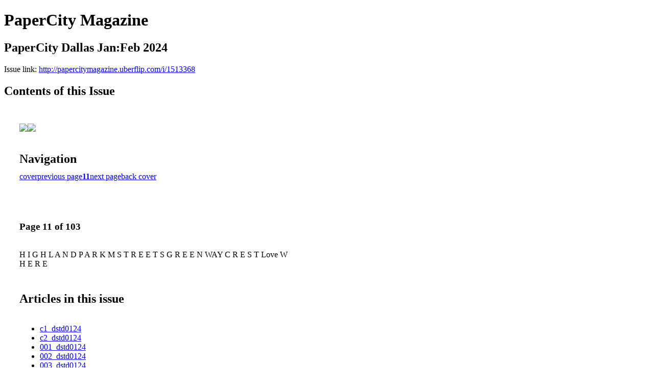

--- FILE ---
content_type: text/html; charset=UTF-8
request_url: http://papercitymagazine.uberflip.com/i/1513368-papercity-dallas-jan-feb-2024/11
body_size: 19355
content:
<!DOCTYPE html PUBLIC "-//W3C//DTD XHTML 1.0 Transitional//EN" "http://www.w3.org/TR/xhtml1/DTD/xhtml1-transitional.dtd">

<html xmlns="http://www.w3.org/1999/xhtml" xml:lang="en" lang="en" xmlns:og="http://ogp.me/ns#" xmlns:fb="https://www.facebook.com/2008/fbml">
    	<head>
        <link rel="apple-touch-icon" type="image/png" sizes="57x57" href="https://content.cdntwrk.com/favicons/dD0zMzY0MCZjbWQ9ZmF2aWNvbiZ2ZXJzaW9uPTE2MTE4NDUzNzQmZXh0PXBuZyZzaXplPTU3JnNpZz0xMmM4NjQxNWQ5ZDY1NWMzNjgxZDUyMzU3YzYzYWE5ZQ%253D%253D/favicon.png"><link rel="apple-touch-icon" type="image/png" sizes="72x72" href="https://content.cdntwrk.com/favicons/dD0zMzY0MCZjbWQ9ZmF2aWNvbiZ2ZXJzaW9uPTE2MTE4NDUzNzQmZXh0PXBuZyZzaXplPTcyJnNpZz1lYzM2MzBmZTM0NjFmN2RlMWJiMTk0ZjhiNDUxZjc5YQ%253D%253D/favicon.png"><link rel="apple-touch-icon" type="image/png" sizes="114x114" href="https://content.cdntwrk.com/favicons/dD0zMzY0MCZjbWQ9ZmF2aWNvbiZ2ZXJzaW9uPTE2MTE4NDUzNzQmZXh0PXBuZyZzaXplPTExNCZzaWc9YzJhNDM3YjM1OWVmYzk4MWI2YWM3MzljYjRjM2E4Y2Q%253D/favicon.png"><link rel="apple-touch-icon" type="image/png" sizes="144x144" href="https://content.cdntwrk.com/favicons/dD0zMzY0MCZjbWQ9ZmF2aWNvbiZ2ZXJzaW9uPTE2MTE4NDUzNzQmZXh0PXBuZyZzaXplPTE0NCZzaWc9ZjdiNTdjMDIzYzQ2NDBjNTZjOWQ4MjRmZGFhZjQ3OTU%253D/favicon.png"><link rel="apple-touch-icon" type="image/png" sizes="180x180" href="https://content.cdntwrk.com/favicons/dD0zMzY0MCZjbWQ9ZmF2aWNvbiZ2ZXJzaW9uPTE2MTE4NDUzNzQmZXh0PXBuZyZzaXplPTE4MCZzaWc9OTA0YmQ3MTdlZjRkZGZjNWMzZGU1ZmU0NzYyOTQ1NDY%253D/favicon.png"><link rel="icon" type="image/png" sizes="16x16" href="https://content.cdntwrk.com/favicons/dD0zMzY0MCZjbWQ9ZmF2aWNvbiZ2ZXJzaW9uPTE2MTE4NDUzNzQmZXh0PXBuZyZzaXplPTE2JnNpZz1iMmVlNDdmZjc5ZTg5ZTNlOWZlNzIzOGY5NzIzZGExYQ%253D%253D/favicon.png"><link rel="icon" type="image/png" sizes="32x32" href="https://content.cdntwrk.com/favicons/dD0zMzY0MCZjbWQ9ZmF2aWNvbiZ2ZXJzaW9uPTE2MTE4NDUzNzQmZXh0PXBuZyZzaXplPTMyJnNpZz1kMzkwOTgxZWM5NzA5MTU5ZGFkOWM2N2ZlNTAwYjg5Mw%253D%253D/favicon.png"><link rel="icon" type="image/png" sizes="96x96" href="https://content.cdntwrk.com/favicons/dD0zMzY0MCZjbWQ9ZmF2aWNvbiZ2ZXJzaW9uPTE2MTE4NDUzNzQmZXh0PXBuZyZzaXplPTk2JnNpZz04NGUxY2JiOWMxY2M1ZjdkYzIwMGJiMDBiM2IxNDBlYQ%253D%253D/favicon.png"><link rel="icon" type="image/png" sizes="128x128" href="https://content.cdntwrk.com/favicons/dD0zMzY0MCZjbWQ9ZmF2aWNvbiZ2ZXJzaW9uPTE2MTE4NDUzNzQmZXh0PXBuZyZzaXplPTEyOCZzaWc9MDkyNzZiNTdlNmIyNjcyZjFmMGZjYmUwNjM1NmIwZTY%253D/favicon.png"><link rel="icon" type="image/png" sizes="195x195" href="https://content.cdntwrk.com/favicons/dD0zMzY0MCZjbWQ9ZmF2aWNvbiZ2ZXJzaW9uPTE2MTE4NDUzNzQmZXh0PXBuZyZzaXplPTE5NSZzaWc9MDNkMDg0YTBmYjY1MmEzNTE4YmMxNTNiMDZmOWRjMTA%253D/favicon.png"><meta name="msapplication-TileImage" content="https://content.cdntwrk.com/favicons/dD0zMzY0MCZjbWQ9ZmF2aWNvbiZ2ZXJzaW9uPTE2MTE4NDUzNzQmZXh0PXBuZyZzaXplPTE0NCZzaWc9ZjdiNTdjMDIzYzQ2NDBjNTZjOWQ4MjRmZGFhZjQ3OTU%253D/favicon.png"><!--[if IE]><link rel="shortcut icon" type="image/x-icon" href="https://content.cdntwrk.com/favicons/dD0zMzY0MCZjbWQ9ZmF2aWNvbiZ2ZXJzaW9uPTE2MTE4NDUzNzQmZXh0PWljbyZzaWc9NThmNDU0MWZhMDc1NjJmMDEyNTMzMDYzMmU3NzUyZWE%253D/favicon.ico"><![endif]-->		<meta charset="utf-8">
				<meta name="description" content="" />
		<meta name="keywords" content="" />
		
		
		<title>PaperCity Magazine - PaperCity Dallas Jan:Feb 2024</title>
		
		<meta itemprop="image" content="https://content.cdntwrk.com/files/aT0xNTEzMzY4JnA9MTEmdj0zJmNtZD12JnNpZz1lMWE3N2MzNDY0OTcyNzkzYWY3YTY3MDg4YzkyMzY0Yw%253D%253D/-w-450-80.jpg"><meta property="og:image" content="https://content.cdntwrk.com/files/aT0xNTEzMzY4JnA9MTEmdj0zJmNtZD12JnNpZz1lMWE3N2MzNDY0OTcyNzkzYWY3YTY3MDg4YzkyMzY0Yw%253D%253D/-w-450-80.jpg"/><meta itemprop="image" content="https://content.cdntwrk.com/files/aT0xNTEzMzY4JnA9MTImdj0zJmNtZD12JnNpZz02YzQyMzEzZTk5NTQ2ZTY1MDJhODVlYWJlM2IxNGUwYw%253D%253D/-w-450-80.jpg"><meta property="og:image" content="https://content.cdntwrk.com/files/aT0xNTEzMzY4JnA9MTImdj0zJmNtZD12JnNpZz02YzQyMzEzZTk5NTQ2ZTY1MDJhODVlYWJlM2IxNGUwYw%253D%253D/-w-450-80.jpg"/>	</head>

	<body>
	    <h1>PaperCity Magazine</h1>
<h2>PaperCity Dallas Jan:Feb 2024</h2>

<p></p>
<p>Issue link: <a href="http://papercitymagazine.uberflip.com/i/1513368">http://papercitymagazine.uberflip.com/i/1513368</a></p>

<h2>Contents of this Issue</h2>
<div style='float:left;clear:none;margin:30px;width:960px;'><div class='issue-img-wrapper'><img id='issue-img-1' src='https://content.cdntwrk.com/files/aT0xNTEzMzY4JnA9MTEmdj0zJmNtZD12JnNpZz1lMWE3N2MzNDY0OTcyNzkzYWY3YTY3MDg4YzkyMzY0Yw%253D%253D/-w-450-80.jpg'/><img id='issue-img-2' src='https://content.cdntwrk.com/files/aT0xNTEzMzY4JnA9MTImdj0zJmNtZD12JnNpZz02YzQyMzEzZTk5NTQ2ZTY1MDJhODVlYWJlM2IxNGUwYw%253D%253D/-w-450-80.jpg'/></div><h2 style="clear:both;padding-top:20px;margin-bottom:12px;text-align:left">Navigation</h2><div class='btn-group' id='navigation'><a class="btn" title="PaperCity Magazine - PaperCity Dallas Jan:Feb 2024 page 0 " href="http://papercitymagazine.uberflip.com/i/1513368">cover</a><a rel="prev" class="btn" title="PaperCity Magazine - PaperCity Dallas Jan:Feb 2024 page 10" href="http://papercitymagazine.uberflip.com/i/1513368/10">previous page</a><a class='btn active' href='#'><strong>11</strong></a><a rel="next" class="btn" title="PaperCity Magazine - PaperCity Dallas Jan:Feb 2024 page 12" href="http://papercitymagazine.uberflip.com/i/1513368/12">next page</a><a class="btn" title="PaperCity Magazine - PaperCity Dallas Jan:Feb 2024 page 103" href="http://papercitymagazine.uberflip.com/i/1513368/103">back cover</a></div></div><div style='float:left;clear:none;text-align:left;margin:30px;width:550px'><h3> Page 11 of 103</h3><p><div style="max-height:300px;overflow-x:hidden;margin-bottom:30px;padding-right:20px;"><p>H I G H L A N D P A R K

M S T R E E T S

G R E E N WAY C R E S T

Love W H E R E</p></div><h2>Articles in this issue</h2><div style="max-height:200px;overflow-x:hidden;margin-bottom:30px;padding-right:20px;"><ul class='nav'>		<li><a href="http://papercitymagazine.uberflip.com/i/1513368/0" title="Read article: c1_dstd0124">c1_dstd0124</a></li>
			<li><a href="http://papercitymagazine.uberflip.com/i/1513368/1" title="Read article: c2_dstd0124">c2_dstd0124</a></li>
			<li><a href="http://papercitymagazine.uberflip.com/i/1513368/2" title="Read article: 001_dstd0124">001_dstd0124</a></li>
			<li><a href="http://papercitymagazine.uberflip.com/i/1513368/3" title="Read article: 002_dstd0124">002_dstd0124</a></li>
			<li><a href="http://papercitymagazine.uberflip.com/i/1513368/4" title="Read article: 003_dstd0124">003_dstd0124</a></li>
			<li><a href="http://papercitymagazine.uberflip.com/i/1513368/5" title="Read article: 004_dstd0124">004_dstd0124</a></li>
			<li><a href="http://papercitymagazine.uberflip.com/i/1513368/6" title="Read article: 005_dstd0124">005_dstd0124</a></li>
			<li><a href="http://papercitymagazine.uberflip.com/i/1513368/7" title="Read article: 006_dstd0124">006_dstd0124</a></li>
			<li><a href="http://papercitymagazine.uberflip.com/i/1513368/8" title="Read article: 007_dstd0124">007_dstd0124</a></li>
			<li><a href="http://papercitymagazine.uberflip.com/i/1513368/9" title="Read article: 008_dstd0124">008_dstd0124</a></li>
			<li><a href="http://papercitymagazine.uberflip.com/i/1513368/10" title="Read article: 009_dstd0124">009_dstd0124</a></li>
			<li><a href="http://papercitymagazine.uberflip.com/i/1513368/11" title="Read article: 010_dstd0124">010_dstd0124</a></li>
			<li><a href="http://papercitymagazine.uberflip.com/i/1513368/12" title="Read article: 011_dstd0124">011_dstd0124</a></li>
			<li><a href="http://papercitymagazine.uberflip.com/i/1513368/13" title="Read article: 012_dstd0124">012_dstd0124</a></li>
			<li><a href="http://papercitymagazine.uberflip.com/i/1513368/14" title="Read article: 013_dstd0124">013_dstd0124</a></li>
			<li><a href="http://papercitymagazine.uberflip.com/i/1513368/15" title="Read article: 014_dstd0124">014_dstd0124</a></li>
			<li><a href="http://papercitymagazine.uberflip.com/i/1513368/16" title="Read article: 015_dstd0124">015_dstd0124</a></li>
			<li><a href="http://papercitymagazine.uberflip.com/i/1513368/17" title="Read article: 016_dstd0124">016_dstd0124</a></li>
			<li><a href="http://papercitymagazine.uberflip.com/i/1513368/18" title="Read article: 017_dstd0124">017_dstd0124</a></li>
			<li><a href="http://papercitymagazine.uberflip.com/i/1513368/19" title="Read article: 018_dstd0124">018_dstd0124</a></li>
			<li><a href="http://papercitymagazine.uberflip.com/i/1513368/20" title="Read article: 019_dstd0124">019_dstd0124</a></li>
			<li><a href="http://papercitymagazine.uberflip.com/i/1513368/21" title="Read article: 020_dstd0124">020_dstd0124</a></li>
			<li><a href="http://papercitymagazine.uberflip.com/i/1513368/22" title="Read article: 021_dstd0124">021_dstd0124</a></li>
			<li><a href="http://papercitymagazine.uberflip.com/i/1513368/23" title="Read article: 022_dstd0124">022_dstd0124</a></li>
			<li><a href="http://papercitymagazine.uberflip.com/i/1513368/24" title="Read article: 023_dstd0124">023_dstd0124</a></li>
			<li><a href="http://papercitymagazine.uberflip.com/i/1513368/25" title="Read article: 024_dstd0124">024_dstd0124</a></li>
			<li><a href="http://papercitymagazine.uberflip.com/i/1513368/26" title="Read article: 025_dstd0124">025_dstd0124</a></li>
			<li><a href="http://papercitymagazine.uberflip.com/i/1513368/27" title="Read article: 026_dstd0124">026_dstd0124</a></li>
			<li><a href="http://papercitymagazine.uberflip.com/i/1513368/28" title="Read article: 027_dstd0124">027_dstd0124</a></li>
			<li><a href="http://papercitymagazine.uberflip.com/i/1513368/29" title="Read article: 028_dstd0124">028_dstd0124</a></li>
			<li><a href="http://papercitymagazine.uberflip.com/i/1513368/30" title="Read article: 029_dstd0124">029_dstd0124</a></li>
			<li><a href="http://papercitymagazine.uberflip.com/i/1513368/31" title="Read article: 030_dstd0124">030_dstd0124</a></li>
			<li><a href="http://papercitymagazine.uberflip.com/i/1513368/32" title="Read article: 031_dstd0124">031_dstd0124</a></li>
			<li><a href="http://papercitymagazine.uberflip.com/i/1513368/33" title="Read article: 032_dstd0124">032_dstd0124</a></li>
			<li><a href="http://papercitymagazine.uberflip.com/i/1513368/34" title="Read article: 033_dstd0124">033_dstd0124</a></li>
			<li><a href="http://papercitymagazine.uberflip.com/i/1513368/35" title="Read article: 034_dstd0124_r1">034_dstd0124_r1</a></li>
			<li><a href="http://papercitymagazine.uberflip.com/i/1513368/36" title="Read article: 035_dstd0124">035_dstd0124</a></li>
			<li><a href="http://papercitymagazine.uberflip.com/i/1513368/37" title="Read article: 036_dstd0124">036_dstd0124</a></li>
			<li><a href="http://papercitymagazine.uberflip.com/i/1513368/38" title="Read article: 037_dstd0124">037_dstd0124</a></li>
			<li><a href="http://papercitymagazine.uberflip.com/i/1513368/39" title="Read article: 038_dstd0124">038_dstd0124</a></li>
			<li><a href="http://papercitymagazine.uberflip.com/i/1513368/40" title="Read article: 039_dstd0124">039_dstd0124</a></li>
			<li><a href="http://papercitymagazine.uberflip.com/i/1513368/41" title="Read article: 040_dstd0124">040_dstd0124</a></li>
			<li><a href="http://papercitymagazine.uberflip.com/i/1513368/42" title="Read article: 041_dstd0124">041_dstd0124</a></li>
			<li><a href="http://papercitymagazine.uberflip.com/i/1513368/43" title="Read article: 042_dstd0124">042_dstd0124</a></li>
			<li><a href="http://papercitymagazine.uberflip.com/i/1513368/44" title="Read article: 043_dstd0124">043_dstd0124</a></li>
			<li><a href="http://papercitymagazine.uberflip.com/i/1513368/45" title="Read article: 044_dstd0124_r1">044_dstd0124_r1</a></li>
			<li><a href="http://papercitymagazine.uberflip.com/i/1513368/46" title="Read article: 045_dstd0124_r1">045_dstd0124_r1</a></li>
			<li><a href="http://papercitymagazine.uberflip.com/i/1513368/47" title="Read article: 046_dstd0124_r1">046_dstd0124_r1</a></li>
			<li><a href="http://papercitymagazine.uberflip.com/i/1513368/48" title="Read article: 047_dstd0124_r1">047_dstd0124_r1</a></li>
			<li><a href="http://papercitymagazine.uberflip.com/i/1513368/49" title="Read article: 048_dstd0124_r1">048_dstd0124_r1</a></li>
			<li><a href="http://papercitymagazine.uberflip.com/i/1513368/50" title="Read article: 049_dstd0124_r1">049_dstd0124_r1</a></li>
			<li><a href="http://papercitymagazine.uberflip.com/i/1513368/51" title="Read article: 050_dstd0124_r1">050_dstd0124_r1</a></li>
			<li><a href="http://papercitymagazine.uberflip.com/i/1513368/52" title="Read article: 051_dstd0124_r1">051_dstd0124_r1</a></li>
			<li><a href="http://papercitymagazine.uberflip.com/i/1513368/53" title="Read article: 052_dstd0124_r1">052_dstd0124_r1</a></li>
			<li><a href="http://papercitymagazine.uberflip.com/i/1513368/54" title="Read article: 053_dstd0124_r1">053_dstd0124_r1</a></li>
			<li><a href="http://papercitymagazine.uberflip.com/i/1513368/55" title="Read article: 054_dstd0124">054_dstd0124</a></li>
			<li><a href="http://papercitymagazine.uberflip.com/i/1513368/56" title="Read article: 055_dstd0124">055_dstd0124</a></li>
			<li><a href="http://papercitymagazine.uberflip.com/i/1513368/57" title="Read article: 056_dstd0124">056_dstd0124</a></li>
			<li><a href="http://papercitymagazine.uberflip.com/i/1513368/58" title="Read article: 057_dstd0124">057_dstd0124</a></li>
			<li><a href="http://papercitymagazine.uberflip.com/i/1513368/59" title="Read article: 058_dstd0124">058_dstd0124</a></li>
			<li><a href="http://papercitymagazine.uberflip.com/i/1513368/60" title="Read article: 059_dstd0124">059_dstd0124</a></li>
			<li><a href="http://papercitymagazine.uberflip.com/i/1513368/61" title="Read article: 060_dstd0124">060_dstd0124</a></li>
			<li><a href="http://papercitymagazine.uberflip.com/i/1513368/62" title="Read article: 061_dstd0124">061_dstd0124</a></li>
			<li><a href="http://papercitymagazine.uberflip.com/i/1513368/63" title="Read article: 062_dstd0124">062_dstd0124</a></li>
			<li><a href="http://papercitymagazine.uberflip.com/i/1513368/64" title="Read article: 063_dstd0124">063_dstd0124</a></li>
			<li><a href="http://papercitymagazine.uberflip.com/i/1513368/65" title="Read article: 064_dstd0124">064_dstd0124</a></li>
			<li><a href="http://papercitymagazine.uberflip.com/i/1513368/66" title="Read article: 001_dgatefold0124">001_dgatefold0124</a></li>
			<li><a href="http://papercitymagazine.uberflip.com/i/1513368/67" title="Read article: 002_dgatefold0124">002_dgatefold0124</a></li>
			<li><a href="http://papercitymagazine.uberflip.com/i/1513368/68" title="Read article: 003_dgatefold0124">003_dgatefold0124</a></li>
			<li><a href="http://papercitymagazine.uberflip.com/i/1513368/69" title="Read article: 004_dgatefold0124">004_dgatefold0124</a></li>
			<li><a href="http://papercitymagazine.uberflip.com/i/1513368/70" title="Read article: 065_dstd0124">065_dstd0124</a></li>
			<li><a href="http://papercitymagazine.uberflip.com/i/1513368/71" title="Read article: 066_dstd0124">066_dstd0124</a></li>
			<li><a href="http://papercitymagazine.uberflip.com/i/1513368/72" title="Read article: 067_dstd0124">067_dstd0124</a></li>
			<li><a href="http://papercitymagazine.uberflip.com/i/1513368/73" title="Read article: 068_dstd0124">068_dstd0124</a></li>
			<li><a href="http://papercitymagazine.uberflip.com/i/1513368/74" title="Read article: 069_dstd0124">069_dstd0124</a></li>
			<li><a href="http://papercitymagazine.uberflip.com/i/1513368/75" title="Read article: 070_dstd0124">070_dstd0124</a></li>
			<li><a href="http://papercitymagazine.uberflip.com/i/1513368/76" title="Read article: 071_dstd0124">071_dstd0124</a></li>
			<li><a href="http://papercitymagazine.uberflip.com/i/1513368/77" title="Read article: 072_dstd0124">072_dstd0124</a></li>
			<li><a href="http://papercitymagazine.uberflip.com/i/1513368/78" title="Read article: 073_dstd0124">073_dstd0124</a></li>
			<li><a href="http://papercitymagazine.uberflip.com/i/1513368/79" title="Read article: 074_dstd0124">074_dstd0124</a></li>
			<li><a href="http://papercitymagazine.uberflip.com/i/1513368/80" title="Read article: 075_dstd0124">075_dstd0124</a></li>
			<li><a href="http://papercitymagazine.uberflip.com/i/1513368/81" title="Read article: 076_dstd0124">076_dstd0124</a></li>
			<li><a href="http://papercitymagazine.uberflip.com/i/1513368/82" title="Read article: 077_dstd0124">077_dstd0124</a></li>
			<li><a href="http://papercitymagazine.uberflip.com/i/1513368/83" title="Read article: 078_dstd0124">078_dstd0124</a></li>
			<li><a href="http://papercitymagazine.uberflip.com/i/1513368/84" title="Read article: 079_dstd0124">079_dstd0124</a></li>
			<li><a href="http://papercitymagazine.uberflip.com/i/1513368/85" title="Read article: 080_dstd0124">080_dstd0124</a></li>
			<li><a href="http://papercitymagazine.uberflip.com/i/1513368/86" title="Read article: 081_dstd0124">081_dstd0124</a></li>
			<li><a href="http://papercitymagazine.uberflip.com/i/1513368/87" title="Read article: 082_dstd0124">082_dstd0124</a></li>
			<li><a href="http://papercitymagazine.uberflip.com/i/1513368/88" title="Read article: 083_dstd0124">083_dstd0124</a></li>
			<li><a href="http://papercitymagazine.uberflip.com/i/1513368/89" title="Read article: 084_dstd0124">084_dstd0124</a></li>
			<li><a href="http://papercitymagazine.uberflip.com/i/1513368/90" title="Read article: 085_dstd0124">085_dstd0124</a></li>
			<li><a href="http://papercitymagazine.uberflip.com/i/1513368/91" title="Read article: 086_dstd0124">086_dstd0124</a></li>
			<li><a href="http://papercitymagazine.uberflip.com/i/1513368/92" title="Read article: 087_dstd0124">087_dstd0124</a></li>
			<li><a href="http://papercitymagazine.uberflip.com/i/1513368/93" title="Read article: 088_dstd0124">088_dstd0124</a></li>
			<li><a href="http://papercitymagazine.uberflip.com/i/1513368/94" title="Read article: 089_dstd0124">089_dstd0124</a></li>
			<li><a href="http://papercitymagazine.uberflip.com/i/1513368/95" title="Read article: 090_dstd0124">090_dstd0124</a></li>
			<li><a href="http://papercitymagazine.uberflip.com/i/1513368/96" title="Read article: 091_dstd0124">091_dstd0124</a></li>
			<li><a href="http://papercitymagazine.uberflip.com/i/1513368/97" title="Read article: 092_dstd0124">092_dstd0124</a></li>
			<li><a href="http://papercitymagazine.uberflip.com/i/1513368/98" title="Read article: 093_dstd0124">093_dstd0124</a></li>
			<li><a href="http://papercitymagazine.uberflip.com/i/1513368/99" title="Read article: 094_dstd0124">094_dstd0124</a></li>
			<li><a href="http://papercitymagazine.uberflip.com/i/1513368/100" title="Read article: 095_dstd0124_r1">095_dstd0124_r1</a></li>
			<li><a href="http://papercitymagazine.uberflip.com/i/1513368/101" title="Read article: 096_dstd0124">096_dstd0124</a></li>
			<li><a href="http://papercitymagazine.uberflip.com/i/1513368/102" title="Read article: c3_dstd0124">c3_dstd0124</a></li>
			<li><a href="http://papercitymagazine.uberflip.com/i/1513368/103" title="Read article: c4_dstd0124">c4_dstd0124</a></li>
	</ul></div><h2>Archives of this issue</h2><a href='http://papercitymagazine.uberflip.com/read/archives/i/33640/1513368'>view archives of PaperCity Magazine - PaperCity Dallas Jan:Feb 2024</a></div><div class='clr'></div>	</body>
</html>
